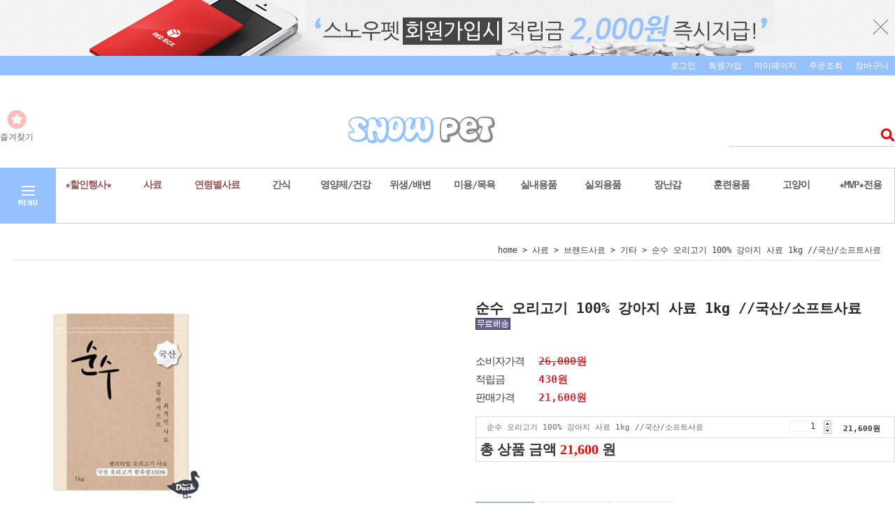

--- FILE ---
content_type: text/css
request_url: https://snowpet.com/shopimages/snowpet/template/work/827/shopdetail.css?t=202504230617
body_size: 2932
content:
/* BASIC css start */
/* 상세페이지내옵션테이블 */
#option_table table { width: 780px; border-collapse: separate; border-spacing: 10px}
#option_table_800 table { width: 800px; border-collapse: separate}

#productDetail .loc-navi { margin-top: 30px; padding-bottom: 5px; border-bottom: 1px solid #e5e5e5; }
#productDetail .page-body { margin-top: 55px; }
/* 상단 섬네일, 상품 옵션 정보 */
#productDetail .thumb-info { zoom: 1; }
#productDetail .thumb-info:after { content: ""; display: block; clear: both; }
/* 섬네일 */
#productDetail .thumb-info .thumb-wrap { float: left; width: 343px; text-align: center; }
#productDetail .thumb-info .thumb { width: 300px; text-align: center; margin: 0 auto; }
#productDetail .thumb-info .thumb img { display; block; }
#productDetail .thumb-info .thumb-ctrl { clear: both; padding-top: 20px; text-align: center; }
#productDetail .thumb-info .thumb-ctrl a { font-size: 11px; }
#productDetail .thumb-info .thumb-ctrl a img { vertical-align: middle; margin-right: 3px; }
#productDetail .thumb-info .thumb-ctrl a:hover { text-decoration: underline; }
/* 상품옵션 정보 */
#productDetail .thumb-info .info { float: right; width: 600px; }
#productDetail .thumb-info .info .tit-prd { font-weight: bold; font-size: 20px; color: #252525; }
#productDetail .thumb-info .info .table-opt { margin-top: 25px; }
#productDetail .thumb-info .info .table-opt th,
#productDetail .thumb-info .info .table-opt td { font-size: 15px; padding: 4px 0 3px; }
#productDetail .thumb-info .info .table-opt th { font-weight: normal; letter-spacing: -1px; }
/* 판매가격 */
#productDetail .thumb-info .info .table-opt .price { font-weight: bold; color: #d12a34; }
#productDetail .thumb-info .info .table-opt .price { font-weight: bold; color: #d12a34; }
/* 주문수량 */
#goods_amount { float:left; }
#productDetail .thumb-info .info .table-opt .opt-spin { position: relative; width: 59px; height: 15px; border: 1px solid #acacac; }
#productDetail .thumb-info .info .table-opt .opt-spin .txt-spin,
#productDetail .thumb-info .info .table-opt .opt-spin .btns { float: left; }
#productDetail .thumb-info .info .table-opt .opt-spin .txt-spin { width: 41px; height: 13px; padding-left: 2px padding-top: 2px; border: 0; font-size: 11px; }
#productDetail .thumb-info .info .table-opt .opt-spin .btns { width: 17px; height: 15px; border-left: 1px solid #aaa; }
#productDetail .thumb-info .info .table-opt .opt-spin .btns a { overflow: hidden; float: left; width: 100%; height: 8px; text-indent: -999px; background: none; }
#productDetail .thumb-info .info .table-opt .opt-spin .btns a.btn-up { border-bottom: 1px solid #aaa; background: url(/images/d3/modern_simple/btn/btn_h5_spin_up.gif) no-repeat 50% 50%; }
#productDetail .thumb-info .info .table-opt .opt-spin .btns a.btn-dw { background: url(/images/d3/modern_simple/btn/btn_h5_spin_dw.gif) no-repeat 50% 50%; }#productDetail .thumb-info .info .prd-btns { margin-top: 40px; font-size: 0; line-height: 0; }
#productDetail .thumb-info .info .prd-btns a { margin-right: 5px; }
/* 타이틀 공통 */
#productDetail .tit-detail { zoom: 1; position: relative; margin-top: 70px; padding-left: 10px; font-size: 0; line-height: 0; }
#productDetail .tit-detail .btns { position: absolute; right: 0px; top: -5px; font-size: 0; line-height: 0; }
#productDetail .tit-detail .btns a { margin-left: 5px; }
/* 상품 상세 이미지 */
#productDetail .prd-detail { padding-top: 30px; margin-top: 15px; width: 100%; overflow: hidden; border-top: 1px solid #b4b4b5; }
#productDetail .prd-detail img { max-width: 100%; }
/* 관련상품 */
#productDetail .prd-list { padding-top: 10px; border-top: 1px solid #b4b4b5; }
/* review-write */
#productDetail .review-write { margin-top: 15px; padding: 5px 0 10px; border-top: 1px solid #b4b4b5; border-bottom: 1px solid #b4b4b5; }
#productDetail .review-write th,
#productDetail .review-write td { padding: 5px 0 4px; }
#productDetail .review-write th { font-weight: normal; }
/* 댓글리스트 공통 */
#productDetail .table-slide { border-top: 1px solid #b4b4b5; border-bottom: 1px solid #b4b4b5; }
#productDetail .table-slide thead th { border-bottom: 1px solid #e7e7e7; font-weight: normal; }
#productDetail .table-slide th,
#productDetail .table-slide td { padding: 10px 0; cursor: pointer; }
#productDetail .table-slide tbody td { background: url(/images/d3/modern_simple/common/dot_h1_w10.gif) repeat-x 0 0; }
#productDetail .table-slide tr.cnt { display: none; }
#productDetail .table-slide tr.cnt td { cursor: default; }
#productDetail .table-slide tr.nbg td { background-image: none; }
#productDetail .table-slide tr.reply .tb-txt { padding-left: 30px; background: url(/images/d3/modern_simple/common/bull_reply.gif) no-repeat 10px 0; }
/* review-list */
#productDetail .review-list { margin-top: 30px; }
/* qna board */
#productDetail .qna-list { margin-top: 15px; }

/* ****************** 상품 상세 옵션 ********************  */
.MK_not_choice { color: red; }
.MK_optAddWrap,
.MK_optAddWrap * { margin: 0; padding: 0; }
.MK_optAddWrap { color: #666; font-size: 11px; line-height: 13px; font-family: Dotum; }
.MK_optAddWrap li { list-style: none; }
/* 옵션선택 */
#MK_optAddList { overflow: hidden; *zoom: 1; }
#MK_optAddList li { float: left; width: 100%; margin-top: 5px; }
#MK_optAddList .MK_tit,
#MK_optAddList .MK_div,
#MK_optAddList .MK_st { float: left; }
#MK_optAddList .MK_tit,
#MK_optAddList .MK_div { font-size: 11px; line-height: 16px; }
#MK_optAddList .MK_tit { width: 65px; margin-right: 5px; }
#MK_optAddList .MK_div { width: 5px; text-align: center; }
#MK_optAddList .MK_st { width: 205px; }
#MK_optAddList .MK_st .MK_btn-add { cursor: pointer; }
#MK_optAddList .MK_st select { margin-left: 5px; width: 195px; height: 18px; }
/* 옵션선택PP */
#MK_optAddListPP { overflow: hidden; *zoom: 1; }
#MK_optAddListPP .MK_tit,
#MK_optAddListPP .MK_st { float: left; width: auto; }
#MK_optAddListPP .MK_tit { margin-right: 5px; margin-top: 3px; }
/* 옵션 결과 리스트 */
#MK_innerOptWrap { margin-top: 10px; border: 1px solid #ddd; }
#MK_innerOptWrap #MK_innerOptScroll.limit { position: relative; height: 150px; overflow-y: auto; }
#MK_innerOptWrap .MK_inner-opt-cm li { *zoom: 1; position: relative; min-height:13px; _height: 13px; *margin-bottom: -4px; padding: 8px 5px; border-bottom: 1px solid #ddd; }
#MK_innerOptWrap .MK_inner-opt-cm li .MK_qty-ctrl,
#MK_innerOptWrap .MK_inner-opt-cm li .MK_price,
#MK_innerOptWrap .MK_inner-opt-cm li .MK_btn-del { position: absolute; }
#MK_innerOptWrap .MK_inner-opt-cm li .MK_p-name,
#MK_innerOptWrap .MK_inner-opt-cm li .MK_qty-ctrl { padding: 2px 10px }
#MK_innerOptWrap .MK_inner-opt-cm li .MK_price,
#MK_innerOptWrap .MK_inner-opt-cm li .MK_btn-del { display: block; }
#MK_innerOptWrap .MK_inner-opt-cm li .MK_price { right: 20px; top: 10px; color: #333; }
#MK_innerOptWrap .MK_inner-opt-cm li .MK_btn-del { right: 5px;
    top: 10px;
}
/* 사용자 입력 인풋박스 (color, size )*/
.MK_optAddWrap .MK_inner-opt-cm li .MK_txt_uinput { width: 200px; }
    /* 타입1 */
    #MK_innerOptWrap #MK_innerOpt_01 li .MK_p-name { margin-right: 140px; }
    #MK_innerOptWrap #MK_innerOpt_01 li .MK_qty-ctrl { width: 50px; top: 3px; *top: 2px; right: 90px; }
    #MK_innerOptWrap #MK_innerOpt_01 li .MK_qty-ctrl input.MK_count { width: 30px; height: 16px; line-height: 16px; padding: 2px 0 0 2px; }
    #MK_innerOptWrap #MK_innerOpt_01 li .MK_qty-ctrl a { position: absolute; right: 0px; font-size: 0; line-height: 0; }
    #MK_innerOptWrap #MK_innerOpt_01 li .MK_qty-ctrl a img { vertical-align: top; }
    #MK_innerOptWrap #MK_innerOpt_01 li .MK_qty-ctrl a.MK_btn-up { top: 2px; }
    #MK_innerOptWrap #MK_innerOpt_01 li .MK_qty-ctrl a.MK_btn-dw { top: 12px; }
    /* 타입2 */
    #MK_innerOptWrap #MK_innerOpt_02 li .MK_p-name { margin-right: 80px; }
/* 총합계 */
#MK_innerOptTotal { padding: 10px 5px; font-weight: bold; font-family: Dotum; font-size: 20px; color: #333; text-align: left; }
#MK_innerOptTotal .MK_txt-total { }
#MK_innerOptTotal .MK_txt-won { }
#MK_innerOptTotal .MK_total { color: #ff0000; font-weight: bold; }
/* 소리뷰 */
#sorivu { position: relative; margin-top: 20px; }
/* 상품 일반정보(상품정보제공 고시) */
#productWrap { margin: 10px 0; }
#productWrap h3.tb-tit { margin-bottom: 10px; text-align: left; }
#productWrap table { width: 100%; font-size: 12px; border-collapse: collapse; border-width: 1px 0 1px 0; border-color: #b4b4b4; border-style: solid; table-layout: fixed; }
#productWrap table th { border-right: 1px solid #e0e0e0; border-bottom: 1px solid #e0e0e0; background-color: #f8f8f8; color: #3b3b3d; text-align: left; padding: 10px 0 10px 15px; }
#productWrap table td { color: #8b8b8b; border-bottom: 1px solid #e0e0e0; word-break: break-all; text-align: left; padding: 10px 0 10px 17px; }

/* 사이즈 차트 */
.box-btn-size-chart { width: 300px; padding: 10px; background: #D9DBDA; text-align: center; }
td.area-btn-size-chart a { color: #000000; font-size: 15px; font-weight: bold; }
#sizeChart { width:693px; position: absolute; display: none; }
#sizeChart .btn-close-box { width: 100%; position: relative; }
#sizeChart .btn-close-layer { position: absolute; display: block; width: 15px; height: 14px; top: 10px; right: 10px; color: #FFFFFF; font-size: 15px; font-weight: bold; }

.size-chart-box { width: 100%;  font-family: 'dotum'; border: 2px solid #3F4045;}
.size-chart-box h4 { width: 100%; margin:0; padding: 10px 0px; color: #FFFFFF; background: #3F4045; text-align: center; }
.size-chart-cont { background: #FFFFFF; text-align: center; padding: 5px; }
.size-chart-cont table { width: 100%; margin:0; padding:0; border-collapse: collapse; border: 1px solid #D9DBDA; }
.size-chart-cont table th, .size-chart-cont table td { font-family: 'dotum'; padding: 10px; text-align: center; border-bottom: 1px solid #D9DBDA; }
.size-chart-cont table th { background: #EBECF0; }
.size-chart-cont table tr:last-child { border-bottom: 1px solid #D9DBDA; }
.size-chart-cont img.sc-img-chart,
#sc_img_chart { width: 670px; height: 300px; }
.size-chart-cont img.sc-img-guide,
#sc_img_guide { width: 190px; height: 240px; }
.size-chart-cont p { margin-top: 10px; text-align: left; }

/* 네이버페이 */
.detail_nhn_pay { margin-top: 20px; line-height: 0; } 


#nhn_btn {padding-top:10px;}
#payco_order_btn {padding-top:10px;}
/* BASIC css end */



--- FILE ---
content_type: text/plain
request_url: https://snowpet.com/shopimages/snowpet/prod_icons/115
body_size: 64
content:
GIF89a2  �  333���h_�   !�     ,    2   x���˭����޼C�(zSV�
���d��5U� �cqz��$-وf���L�-'hm^�㬧�P��a��9��$o�H��pX�~�n<�mn�������G'drAeDDhȸ����0IYyP  ;